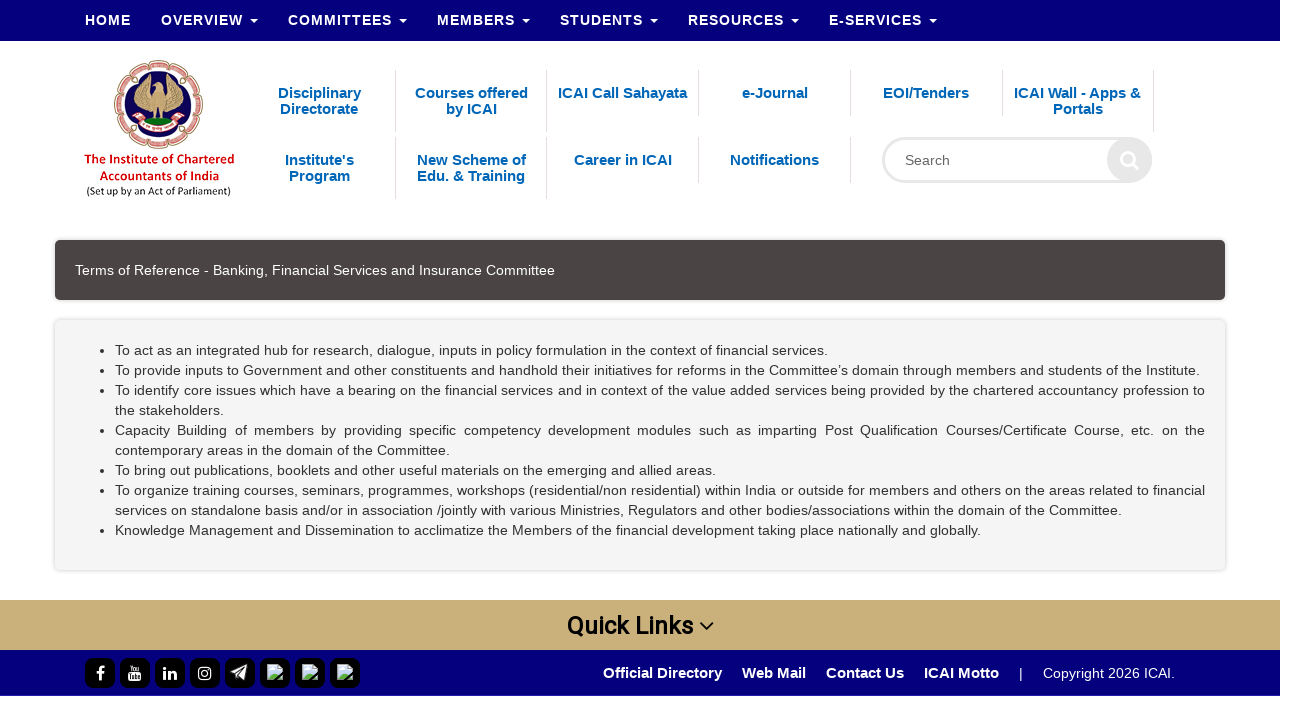

--- FILE ---
content_type: text/html; charset=UTF-8
request_url: https://www.icai.org/post/tor-bfsic
body_size: 47151
content:
<!DOCTYPE html>
<html lang="en">
<head>
<base href="/">
	<title>ICAI - The Institute of Chartered Accountants of India</title>
    <link rel="shortcut icon" href="https://cdnicai.s3.ap-south-1.amazonaws.com/images/favicon.ico">
    <meta http-equiv="Content-Type" content="text/html; charset=windows-1252">
	<meta http-equiv="X-UA-Compatible" content="IE=edge">
	<meta name="viewport" content="width=device-width, initial-scale=1">
	<meta name="title" content="ICAI - The Institute of Chartered Accountants of India" />
	<meta name="keywords" content="ICAI - The Institute of Chartered Accountants of India" />
	<meta name="description" content="ICAI - The Institute of Chartered Accountants of India set up by an act of parliament. ICAI is established under the Chartered Accountants Act, 1949 (Act No. XXXVIII of 1949)" />
	<meta name="robots" content="ALL" />
	<meta property="og:site_name" content="ICAI" />
	<meta property="og:url" content="https://www.icai.org" /> 
	<meta property="og:image" content="https://www.icai.org/icaiogg.jpg" />
    <script>
        (function() {
            const oldDomain = 'cms.icai.org';
            const newDomain = 'www.icai.org';

            if (window.location.hostname.includes(oldDomain)) {
                const newURL = window.location.href.replace(oldDomain, newDomain);
                window.location.href = newURL;
            }
        })();
    </script>
	<!-- CSS includes -->

		<link href='https://fonts.googleapis.com/css?family=Roboto' rel='stylesheet'>
	<link href="https://cdnicai.s3.ap-south-1.amazonaws.com/bootstrap/css/bootstrap.min.css" rel="stylesheet">
	<link href="https://cdnicai.s3.ap-south-1.amazonaws.com/fonts/font-awesome/css/font-awesome.min.css" rel="stylesheet">
	
    <!-- <link href="css/theme.css" rel="stylesheet"> -->
	<link href="https://cdnicai.s3.ap-south-1.amazonaws.com/css/style.css" rel="stylesheet">
	<!-- HTML5 shim and Respond.js for IE8 support of HTML5 elements and media queries -->
	<!-- WARNING: Respond.js doesn't work if you view the page via file:// -->
	<!--[if lt IE 9]>
		<script src="https://oss.maxcdn.com/html5shiv/3.7.2/html5shiv.min.js"></script>
		<script src="https://oss.maxcdn.com/respond/1.4.2/respond.min.js"></script>
	<![endif]-->

    <style>
	
	/*body{
		font-family: 'Montserrat', sans-serif;
		font-size:14px;
		
	} */


    #wowslider-container1 {
        zoom: 1;
        position: relative;
        max-width:660px;
        margin:0px auto 0px;
        z-index:90;
        border:2px solid #FFFFFF;
        text-align:left; /* reset align=center */
        font-size: 10px;
        max-height: 338px;
        overflow-y: hidden;
    }
    * html #wowslider-container1{ width:660px }
    #wowslider-container1 .ws_images1 ul{
        position:relative;
        width: 10000%;
        height:auto;
        left:0;
        list-style:none;
        margin:0;
        padding:0;
        border-spacing:0;
        overflow: visible;
        /*table-layout:fixed;*/
    }
    #wowslider-container1 .ws_images1 ul li{
        width:1%;
        line-height:0; /*opera*/
        float:left;
        font-size:0;
        padding:0 0 0 0 !important;
        margin:0 0 0 0 !important;
    }

    #wowslider-container1 .ws_images1{
        position: relative;
        left:0;
        top:0;
        width:100%;
        height:100%;
        overflow:hidden;
    }
    #wowslider-container1 .ws_images1 a{
        width:100%;
        display:block;
        color:transparent;
    }
    #wowslider-container1 img{
        max-width: none !important;
    }
    #wowslider-container1 .ws_images1 img{
        width:100%;
        border:none 0;
        max-width: none;
        padding:0;
        margin:0;
    }
    #wowslider-container1 a{
        text-decoration: none;
        outline: none;
        border: none;
    }

    #wowslider-container1  .ws_bullets {
        font-size: 0px;
        float: left;
        position:absolute;
        z-index:70;
    }
    #wowslider-container1  .ws_bullets div{
        position:relative;
        float:left;
    }
    #wowslider-container1  .wsl{
        display:none;
    }
    #wowslider-container1 sound,
    #wowslider-container1 object{
        position:absolute;
    }

    #wowslider-container1 .ws_photoItem {
        border: 2em solid #fff;
        margin-left: -2em;
        margin-top: -2em;
    }


    #wowslider-container1  .ws_bullets {
        padding: 3px 0;
    }
    #wowslider-container1 .ws_bullets a {
        width:14px;
        height:14px;
        background: url(./bullet.png) left top;
        float: left;
        text-indent: -4000px;
        position:relative;
        margin-left:4px;
        color:transparent;
    }
    #wowslider-container1 .ws_bullets a:hover, #wowslider-container1 .ws_bullets a.ws_selbull{
        background-position: 0 100%;
    }
    #wowslider-container1 a.ws_next, #wowslider-container1 a.ws_prev {
        position:absolute;
        display:none;
        top:50%;
        margin-top:-2.3em;
        z-index:60;
        width: 2.6em;
        height: 4.6em;
        background-image: url(./arrows.png);
        background-size:200%;
    }
    #wowslider-container1 a.ws_next{
        background-position: 100% 0;
        right:3px;
    }
    #wowslider-container1 a.ws_prev {
        background-position: 0 0;
        left:3px;
    }
    #wowslider-container1 a.ws_next:hover{
        background-position: 100% 100%;
    }
    #wowslider-container1 a.ws_prev:hover {
        background-position: 0 100%;
    }
    * html #wowslider-container1 a.ws_next,* html #wowslider-container1 a.ws_prev{display:block}
    #wowslider-container1:hover a.ws_next, #wowslider-container1:hover a.ws_prev {display:block}

    /*playpause*/
    #wowslider-container1 .ws_playpause {
        display:block;
        width: 1.1em;
        height: 1.6em;
        position: absolute;
        bottom: 0;
        right: 5px;
        margin-left: -0.6em;
        margin-top: 0.2em;
        z-index: 59;
        background-size:100%;
    }

    #wowslider-container1:hover .ws_playpause {
        display:block;
    }

    #wowslider-container1 .ws_pause {
        background-image: url(./pause.png);
    }

    #wowslider-container1 .ws_play {
        background-image: url(./play.png);
    }

    #wowslider-container1 .ws_pause:hover, #wowslider-container1 .ws_play:hover {
        background-position: 100% 100% !important;
    }/* bottom right */
    #wowslider-container1  .ws_bullets {
        bottom: -2px;
        right: 20px;
    }
    #wowslider-container1 .ws-title{
        position:absolute;
        display:block;
        bottom: 2em;
        left: 1em;
        margin-right: 1em;
        padding:1em;
        background:#FFFFFF;
        color:#98A0A8;
        z-index: 50;
        font-family:'Exo 2',Arial,Helvetica,sans-serif;
        line-height: 2.2em;
        font-weight: normal;
        text-shadow: none;
        box-shadow: 0px 0px 3px rgba(100, 100, 100, 0.7);
        -moz-box-shadow: 0px 0px 3px rgba(100, 100, 100, 0.7);
        -webkit-box-shadow: 0px 0px 3px rgba(100, 100, 100, 0.7);
    }
    #wowslider-container1 .ws-title div{
        margin-top:0.15em;
        font-size: 1.5em;
        line-height: 1.4em;
    }
    #wowslider-container1 .ws-title span{
        font-size: 2.2em;
        color:#404449;
    }#wowslider-container1 .ws_images ul{
         animation: wsBasic 11.2s infinite;
         -moz-animation: wsBasic 11.2s infinite;
         -webkit-animation: wsBasic 11.2s infinite;
     }
    @keyframes wsBasic{0%{left:-0%} 45.54%{left:-0%} 50%{left:-100%} 95.54%{left:-100%} }
    @-moz-keyframes wsBasic{0%{left:-0%} 45.54%{left:-0%} 50%{left:-100%} 95.54%{left:-100%} }
    @-webkit-keyframes wsBasic{0%{left:-0%} 45.54%{left:-0%} 50%{left:-100%} 95.54%{left:-100%} }

    #wowslider-container1 {
        box-shadow: 0px 0px 2px rgba(100, 100, 100, 0.7);
        -moz-box-shadow: 0px 0px 2px rgba(100, 100, 100, 0.7);
        -webkit-box-shadow: 0px 0px 2px rgba(100, 100, 100, 0.7);
    }
    #wowslider-container1 .ws_bullets  a img{
        text-indent:0;
        display:block;
        bottom:20px;
        left:-36px;
        visibility:hidden;
        position:absolute;
        border: 4px solid #FFFFFF;
        box-shadow: 0px 0px 3px rgba(100, 100, 100, 0.7);
        -moz-box-shadow: 0px 0px 3px rgba(100, 100, 100, 0.7);
        -webkit-box-shadow: 0px 0px 3px rgba(100, 100, 100, 0.7);
        max-width:none;
    }
    #wowslider-container1 .ws_bullets a:hover img{
        visibility:visible;
    }

    #wowslider-container1 .ws_bulframe div div{
        height:48px;
        overflow:visible;
        position:relative;
    }
    #wowslider-container1 .ws_bulframe div {
        left:0;
        overflow:hidden;
        position:relative;
        width:72px;
        background-color:#FFFFFF;
    }
    #wowslider-container1  .ws_bullets .ws_bulframe{
        display:none;
        bottom:20px;
        overflow:visible;
        position:absolute;
        cursor:pointer;
        border: 4px solid #ffffff;
        box-shadow: 0px 0px 3px rgba(100, 100, 100, 0.7);
        -moz-box-shadow: 0px 0px 3px rgba(100, 100, 100, 0.7);
        -webkit-box-shadow: 0px 0px 3px rgba(100, 100, 100, 0.7);
    }
    #wowslider-container1 .ws_bulframe span{
        display:block;
        position:absolute;
        bottom:-12px;
        margin-left:-4px;
        left:36px;
        background:url(./triangle.png);
        width:15px;
        height:8px;
    }
    .ws_images{
    //display:none;
    }
    .wrapper {
        position: absolute;
        top: 50%;
        left: 50%;
        transform: translate(-50%, -50%);
    }

.search-box {
    width: 100%;
    height: auto;
    position: relative;
}

.input {
 
    position: absolute;

    right: 0px;
    box-sizing: border-box;
    width:270px;
    height: 46px;
    padding: 0 20px;
    outline: none;
    font-size: 14px;
    border-radius: 50px;
    color: #000;
    border: 3px solid #e8e8e8;
    transition: all 0.8s ease;

}

::-webkit-input-placeholder {
  /* Chrome/Opera/Safari */
  color: #666;
}
::-moz-placeholder {
  /* Firefox 19+ */
  color: #666;
}
:-ms-input-placeholder {
  /* IE 10+ */
  color: #666;
}
:-moz-placeholder {
  /* Firefox 18- */
  color: #666;
}

.btnearch {
 border: none;
    position: absolute;
    width: 45px;
    height: 45px;
    background: #e8e8e8;
    border-radius: 50%;
    right: 0px;
   
    cursor: pointer;
    text-align: center;
    line-height: 40px;
    font-size: 20px;
    color: #fff;
    transition: all 0.8s ease;

}
.animate{
	    position: absolute;
    width: 45px;
    height: 45px;
    background: #e8e8e8;
    border-radius: 50%;
    right: -65px;
   
    cursor: pointer;
    text-align: center;
    line-height: 40px;
    font-size: 20px;
    color: #fff;
    transition: all 0.8s ease;
}
.input.active {
width: 206px;
    right: -68px;
}

.btnearch.animate {
  transform: rotate(-360deg);
  right: -67px;
}



/* youtube link */
.youtube{
  position: fixed;
  bottom: 10px;
  right: 10px;
  width: 160px;
  text-align: center;
  padding: 15px 10px;
  background: #bb0000;
  border-radius: 5px;
}

.youtube a{
  text-decoration: none;
  color: #fff;
  text-transform: capitalize;
  letter-spacing: 1px;
}
    .logoright{
        position: absolute!important;
        right: -93px!important;
        top: -8px!important;
    }

    @media only screen and (max-width: 767px)
    {
        .logoright {
            position: absolute!important;
            right: 0!important;
            top: 16px!important;
        }
        @media only screen and (max-width: 767px)
            .logoright {
                position: absolute!important;
                right: 0!important;
                top: 16px!important;
                position: relative !important;
                display: flex;
                flex-direction: row;
                justify-content: center;
            }

            .logoright img {
                margin: 0 20px;
            }

        }
</style>
</head>
<body>
	<div class="navmenu">
	<div class="omega container">
	<!-- Navbar -->

		<nav class="navbar navbar-dark navbar-default navbar-fixed-top">
			<div class="container">
				<!-- Brand and toggle get grouped for better mobile display -->
				<div class="navbar-header">
					<button class="navbar-toggle" type="button" data-toggle="collapse" data-target=".js-navbar-collapse">
						<span class="sr-only">Toggle navigation</span>
						<span class="icon-bar"></span>
						<span class="icon-bar"></span>
						<span class="icon-bar"></span>

					</button>
                    <span class="mobilenav"><div class="test"></div></span>
                    <div class="mobilenav"></div>
					<a href="/" title="">
                        <img class="img-responsive mobile" src="https://cdnicai.s3.ap-south-1.amazonaws.com/images/moblogo.png" alt="ICAI-v3" width=""/>
						<div class="hidden-lg hidden-md hidden-sm my-img desktop">
                            <img class="img-responsive desktop" src="https://cdnicai.s3.ap-south-1.amazonaws.com/images/New folder/logo-icai1.png" alt="ICAI-v3" width=""/>



                        </div>

					</a>
				</div>
	
				<!-- Collect the nav links, forms, and other content for toggling -->
				<div class="collapse navbar-collapse js-navbar-collapse">
				<ul class="nav navbar-nav">
				<li class="dropdown"><a class="" href="/" >Home</a></li>
				</ul>
                    
								<ul class="nav navbar-nav">
								
												<li class='dropdown mega-dropdown'><a class='' href="https://www.icai.org/category/overview"  data-toggle=''>Overview <span class='caret'></span></a>
												<ul class='dropdown-menu  mega-dropdown-menu' style='display: none;'>
											
														<li class='col-sm-3'><ul><li class=''><a class='nav-link' href="https://www.icai.org/category/about-icai" ><i class="fa fa-caret-right" aria-hidden="true"></i> About ICAI</a></li></ul></li>
														
														<li class='col-sm-3'><ul><li class=''><a class='nav-link' href="https://www.icai.org/category/the-council" ><i class="fa fa-caret-right" aria-hidden="true"></i> The Council</a></li></ul></li>
														
														<li class='col-sm-3'><ul><li class=''><a class='nav-link' href="https://www.icai.org/category/network" ><i class="fa fa-caret-right" aria-hidden="true"></i> ICAI Network</a></li></ul></li>
														
														<li class='col-sm-3'><ul><li class=''><a class='nav-link' href="https://www.icai.org/category/key-statistics" ><i class="fa fa-caret-right" aria-hidden="true"></i> Key Statistics</a></li></ul></li>
														
														<li class='col-sm-3'><ul><li class=''><a class='nav-link' href="https://www.icai.org/category/right-to-information-act" ><i class="fa fa-caret-right" aria-hidden="true"></i> Right to Information Act</a></li></ul></li>
														
														<li class='col-sm-3'><ul><li class=''><a class='nav-link' href="https://www.icai.org/category/annual-report" ><i class="fa fa-caret-right" aria-hidden="true"></i> Annual Report</a></li></ul></li>
														
														<li class='col-sm-3'><ul><li class=''><a class='nav-link' href="https://www.icai.org/category/year-books-icai" ><i class="fa fa-caret-right" aria-hidden="true"></i> Year Books - ICAI</a></li></ul></li>
														
											</ul>
											
												</li>
												
												<li class='dropdown mega-dropdown'><a class='' href="https://www.icai.org/category/committees"  data-toggle=''>Committees <span class='caret'></span></a>
												<ul class='dropdown-menu  mega-dropdown-menu' style='display: none;'>
											
														<li class='col-sm-3'><ul><li class=''><a class='nav-link' href="https://www.icai.org/category/standing" ><i class="fa fa-caret-right" aria-hidden="true"></i> Standing</a></li></ul></li>
														
														<li class='col-sm-3'><ul><li class=''><a class='nav-link' href="https://www.icai.org/category/non-standing" ><i class="fa fa-caret-right" aria-hidden="true"></i> Non Standing</a></li></ul></li>
														
														<li class='col-sm-3'><ul><li class=''><a class='nav-link' href="https://www.icai.org/category/groups" ><i class="fa fa-caret-right" aria-hidden="true"></i> Directorate</a></li></ul></li>
														
														<li class='col-sm-3'><ul><li class=''><a class='nav-link' href="https://www.icai.org/category/others" ><i class="fa fa-caret-right" aria-hidden="true"></i> Others</a></li></ul></li>
														
														<li class='col-sm-3'><ul><li class=''><a class='nav-link' href="https://www.icai.org/category/secretary-to-the-committee" ><i class="fa fa-caret-right" aria-hidden="true"></i> Secretary to the Committee</a></li></ul></li>
														
											</ul>
											
												</li>
												
												<li class='dropdown mega-dropdown'><a class='' href="https://www.icai.org/category/members"  data-toggle=''>Members <span class='caret'></span></a>
												<ul class='dropdown-menu  mega-dropdown-menu' style='display: none;'>
											
														<li class='col-sm-3'><ul><li class=''><a class='nav-link' href="https://www.icai.org/category/council-guidelines" ><i class="fa fa-caret-right" aria-hidden="true"></i> Council Guidelines</a></li></ul></li>
														
														<li class='col-sm-3'><ul><li class=''><a class='nav-link' href="https://www.icai.org/category/post-qualification-courses" ><i class="fa fa-caret-right" aria-hidden="true"></i> Courses offered by ICAI</a></li></ul></li>
														
														<li class='col-sm-3'><ul><li class=''><a class='nav-link' href="https://www.icai.org/category/election-2024" ><i class="fa fa-caret-right" aria-hidden="true"></i> Election-2024</a></li></ul></li>
														
														<li class='col-sm-3'><ul><li class=''><a class='nav-link' href="https://www.icai.org/category/empanelment" ><i class="fa fa-caret-right" aria-hidden="true"></i> Empanelment</a></li></ul></li>
														
														<li class='col-sm-3'><ul><li class=''><a class='nav-link' href="https://www.icai.org/category/member-examination" ><i class="fa fa-caret-right" aria-hidden="true"></i> Examination</a></li></ul></li>
														
														<li class='col-sm-3'><ul><li class=''><a class='nav-link' href="https://www.icai.org/category/funds-awards" ><i class="fa fa-caret-right" aria-hidden="true"></i> Funds/ Awards</a></li></ul></li>
														
														<li class='col-sm-3'><ul><li class=''><a class='nav-link' href="https://www.icai.org/category/members-frequently-asked-questions" ><i class="fa fa-caret-right" aria-hidden="true"></i> Members - FAQs</a></li></ul></li>
														
														<li class='col-sm-3'><ul><li class=''><a class='nav-link' href="https://www.icai.org/category/placements" ><i class="fa fa-caret-right" aria-hidden="true"></i> Placements</a></li></ul></li>
														
														<li class='col-sm-3'><ul><li class=''><a class='nav-link' href="https://www.icai.org/category/regulatory" ><i class="fa fa-caret-right" aria-hidden="true"></i> Regulatory</a></li></ul></li>
														
											</ul>
											
												</li>
												
												<li class='dropdown mega-dropdown'><a class='' href="https://www.icai.org/category/students"  data-toggle=''>Students <span class='caret'></span></a>
												<ul class='dropdown-menu  mega-dropdown-menu' style='display: none;'>
											
														<li class='col-sm-3'><ul><li class=''><a class='nav-link' href="https://www.icai.org/category/board-of-studies-announcements" ><i class="fa fa-caret-right" aria-hidden="true"></i> Announcements</a></li></ul></li>
														
														<li class='col-sm-3'><ul><li class=''><a class='nav-link' href="https://www.icai.org/category/bos-knowledge-portal" ><i class="fa fa-caret-right" aria-hidden="true"></i> BoS Knowledge Portal</a></li></ul></li>
														
														<li class='col-sm-3'><ul><li class=''><a class='nav-link' href="https://www.icai.org/category/chartered-accountancy-course" ><i class="fa fa-caret-right" aria-hidden="true"></i> Chartered Accountancy Course</a></li></ul></li>
														
														<li class='col-sm-3'><ul><li class=''><a class='nav-link' href="https://www.icai.org/category/student-examination" ><i class="fa fa-caret-right" aria-hidden="true"></i> Examination</a></li></ul></li>
														
														<li class='col-sm-3'><ul><li class=''><a class='nav-link' href="https://www.icai.org/category/students-frequently-asked-questions" ><i class="fa fa-caret-right" aria-hidden="true"></i> Students - FAQs</a></li></ul></li>
														
											</ul>
											
												</li>
												
												<li class='dropdown mega-dropdown'><a class='' href="https://www.icai.org/category/resources"  data-toggle=''>Resources <span class='caret'></span></a>
												<ul class='dropdown-menu  mega-dropdown-menu' style='display: none;'>
											
														<li class='col-sm-3'><ul><li class=''><a class='nav-link' href="https://www.icai.org/category/accounting-standards" ><i class="fa fa-caret-right" aria-hidden="true"></i> Accounting Standards</a></li></ul></li>
														
														<li class='col-sm-3'><ul><li class=''><a class='nav-link' href="https://www.icai.org/category/accounting-standards-for-local-bodies" ><i class="fa fa-caret-right" aria-hidden="true"></i> Accounting Standards for Local Bodies</a></li></ul></li>
														
														<li class='col-sm-3'><ul><li class=''><a class='nav-link' href="https://www.icai.org/category/list-of-exposure-drafts" ><i class="fa fa-caret-right" aria-hidden="true"></i> List of Exposure Drafts</a></li></ul></li>
														
														<li class='col-sm-3'><ul><li class=''><a class='nav-link' href="https://www.icai.org/category/guidance-notes" ><i class="fa fa-caret-right" aria-hidden="true"></i> Guidance Notes</a></li></ul></li>
														
														<li class='col-sm-3'><ul><li class=''><a class='nav-link' href="https://www.icai.org/category/icai-valuation-standards2018" ><i class="fa fa-caret-right" aria-hidden="true"></i> ICAI Valuation Standards</a></li></ul></li>
														
														<li class='col-sm-3'><ul><li class=''><a class='nav-link' href="https://www.icai.org/category/standards-on-internal-audit" ><i class="fa fa-caret-right" aria-hidden="true"></i> Standards on Internal Audit</a></li></ul></li>
														
														<li class='col-sm-3'><ul><li class=''><a class='nav-link' href="https://www.icai.org/category/auditing-review-and-other-standards-complete-text" ><i class="fa fa-caret-right" aria-hidden="true"></i> Engagement and Quality Control Standards - Complete Text</a></li></ul></li>
														
														<li class='col-sm-3'><ul><li class=''><a class='nav-link' href="https://www.icai.org/category/recent-opinions-advisory-service-rules-of-expert-advisory-committee" ><i class="fa fa-caret-right" aria-hidden="true"></i> Recent Opinions & Advisory Service Rules of Expert Advisory Committee</a></li></ul></li>
														
														<li class='col-sm-3'><ul><li class=''><a class='nav-link' href="https://www.icai.org/category/free-download-online-publications" ><i class="fa fa-caret-right" aria-hidden="true"></i> Free Download - Online Publications</a></li></ul></li>
														
											</ul>
											
												</li>
												
												<li class='dropdown mega-dropdown'><a class='' href="https://www.icai.org/category/e-services"  data-toggle=''>e-Services <span class='caret'></span></a>
												<ul class='dropdown-menu  mega-dropdown-menu' style='display: none;'>
											
														<li class='col-sm-3'><ul><li class=''><a class='nav-link' href="https://www.icai.org/category/members-services" ><i class="fa fa-caret-right" aria-hidden="true"></i> Member Services</a></li></ul></li>
														
														<li class='col-sm-3'><ul><li class=''><a class='nav-link' href="https://www.icai.org/category/students-services" ><i class="fa fa-caret-right" aria-hidden="true"></i> Students Services</a></li></ul></li>
														
														<li class='col-sm-3'><ul><li class=''><a class='nav-link' href="https://www.icai.org/category/firm-services" ><i class="fa fa-caret-right" aria-hidden="true"></i> Firm Services</a></li></ul></li>
														
														<li class='col-sm-3'><ul><li class=''><a class='nav-link' href="https://www.icai.org/category/other-services" ><i class="fa fa-caret-right" aria-hidden="true"></i> Other Services</a></li></ul></li>
														
														<li class='col-sm-3'><ul><li class=''><a class='nav-link' href="https://www.icai.org/category/examination-services" ><i class="fa fa-caret-right" aria-hidden="true"></i> Examination Services</a></li></ul></li>
														
											</ul>
											
												</li>
												</ul>				</div><!-- /.navbar-collapse -->
	
	
			</div><!-- /.container-fluid -->
		</nav>
	</div>
	</div>
	<div class="row">
		<div class="container">
			<nav class="navbar navbar-expand-sm sticky-top pointer">
			    <a class="navbar-brand" href="/"></a>
				<!-- <img src="images/New folder/logo-icai1.png" width="114" height="70" class="img-responsive"> </a> -->
			<div class="hidden-xs"><a class="navbar-brand" href="/"><img src="https://cdnicai.s3.ap-south-1.amazonaws.com/images/New folder/logo-icai1.png"></a></div>
			<div class="col-md-10 top">
				<div class="row">


			         		<div class="col-md-2 col-sm-2">
						 <div class="box">
						<div class="title"><h5><a href="https://disc.icai.org/" class="e_links" rel="nofollow, noopener">Disciplinary Directorate</a></h5></div>
						</div>
			        		</div>
					
					
					<div class="col-md-2 col-sm-2 ">
						<div class="box">
							<div class="title"><h5><a href="https://www.icai.org/members.shtml?mod=2" class="e_links" rel="nofollow, noopener">Courses offered by ICAI</a></h5></div>
						</div>
					</div>
					
					<!--
					<div class="col-md-2 col-sm-2 ">
						<div class="box">
							<div class="title"><h5><a href="https://www.icai.org/post/members-students-statistics" class="e_links" rel="nofollow, noopener">Members / Students Statistics</a></h5></div>
						</div>
					</div>
					-->
				
					<div class="col-md-2 col-sm-2 ">
						<div class="box">
							<div class="title"><h5><a href="https://icai-call-sahayata.icai.org/" class="e_links" rel="nofollow, noopener">ICAI Call Sahayata</a></h5></div>
						</div>
					</div>
					
				
			
			<!--07102022
					<div class="col-md-2 col-sm-2 ">
						<div class="box">
							<div class="title"><h5><a href="https://www.icai.org/post/bye-election-2022" class="e_links" rel="nofollow, noopener">Bye-Election 2022</a></h5></div>
						</div>
					</div>
			-->
					
					<div class="col-md-2 col-sm-2 ">
						<div class="box">
							<div class="title"><h5><a href="https://www.icai.org/category/e-journal" class="e_links" rel="nofollow, noopener">e-Journal</a></h5></div>
						</div>
					</div>
					<div class="col-md-2 col-sm-2">
						 <div class="box">
				            			<div class="title"><h5><a href="https://www.icai.org/post/icai-eoi-tenders" class="e_links" rel="nofollow, noopener">EOI/Tenders</a></h5></div>
						</div>
			        		</div>
							
							<div class="col-md-2 col-sm-2">
						<div class="box">
							<div class="title"><h5><a href="https://www.icai.org/icaiwall.shtml" class="e_links" rel="nofollow, noopener">ICAI Wall - Apps & Portals</a></h5></div>
						</div>
					</div>
                    <div class="logoright">

                        <!-- a rel="nofollow, noopener" href="https://amritmahotsav.nic.in/" target="_blank"><img src="img/amk.jpg"></a><br -->
                        <!-- a rel="nofollow, noopener" href="https://www.g20.org/en/" target="_blank"><img src="img/g20.jpg"></a -->

                    </div>
					</div>
					
					<div class="row">
					
				
					<div class="col-md-2 col-sm-2">
						<div class="box">
							<div class="title"><h5><a href="https://www.icai.org/post/institute-program" class="e_links" rel="nofollow, noopener">Institute's Program</a></h5></div>
						</div>
					</div>
					<div class="col-md-2 col-sm-2">
						<div class="box">
							<div class="title"><h5><a href="https://www.icai.org/post/new-scheme-of-education-and-training" class="e_links" rel="nofollow, noopener">New Scheme of Edu. & Training</a></h5></div>
						</div>
					</div>
					<div class="col-md-2 col-sm-2">
						<div class="box">
							<div class="title"><h5><a href="https://www.icai.org/post/career-in-icai" class="e_links" rel="nofollow, noopener">Career in ICAI</a></h5></div>
						</div>
				   	</div>			
			         		
									<div class="col-md-2 col-sm-2 ">
						<div class="box">
							<div class="title"><h5><a href="https://www.icai.org/category/notifications" class="e_links" rel="nofollow, noopener">Notifications</a></h5></div>
					


					</div>
					</div>
					
						
							<div class="col-md-4">  
						<div class="">	
  <div class="search-box">
  <form action="https://search.icai.org/search" method="get">
     <input type="text" placeholder="Search" class="input" name="querystring">
     <button class="btnearch" type="submit">
      <i class="fa fa-search" aria-hidden="true" ></i>
     </button>
	 </form>
     </div>

</div>

							</div>
				
							
			        	</div>
			        	
			</div>
		   </nav>
		</div>
	</div>
	<div class="pad20"></div>
    <div class="container mx-3">
    <div class="row">
<nav aria-label="breadcrumb">
<ol class="breadcrumb shadow breadcrumbshadow"><li class="breadcrumb-item">Terms of Reference - Banking, Financial Services and Insurance Committee</li></ol></nav><div class='container shadow'><div class='table-responsive'><table style="width: 100%;">
<tbody>
<tr>
<td style="vertical-align: top;">
<ul style="list-style-type: disc;">
<li style="text-align: justify;">To act as an integrated hub for research, dialogue, inputs in policy formulation in the context of financial services.</li>
<li style="text-align: justify;">To provide inputs to Government and other constituents and handhold their initiatives for reforms in the Committee&rsquo;s domain through members and students of the Institute.</li>
<li style="text-align: justify;">To identify core issues which have a bearing on the financial services and in context of the value added services being provided by the chartered accountancy profession to the stakeholders.</li>
<li style="text-align: justify;">Capacity Building of members by providing specific competency development modules such as imparting Post Qualification Courses/Certificate Course, etc. on the contemporary areas in the domain of the Committee.</li>
<li style="text-align: justify;">To bring out publications, booklets and other useful materials on the emerging and allied areas.</li>
<li style="text-align: justify;">To organize training courses, seminars, programmes, workshops (residential/non residential) within India or outside for members and others on the areas related to financial services on standalone basis and/or in association /jointly with various Ministries, Regulators and other bodies/associations within the domain of the Committee.</li>
<li style="text-align: justify;">Knowledge Management and Dissemination to acclimatize the Members of the financial development taking place nationally and globally.</li>
</ul>
</td>
</tr>
</tbody>
</table></div></div>       
	
	
	
	
	
 <table border=0 width=100% class=posting cellspacing=0 cellpadding=10   ><tr ><td align=left   style='TEXT-ALIGN:justify;line-height:20px' ></td></tr><tr height=20 ><td align=left    ></td></tr><tr ><td align=left    ><ul></ul></td></tr></table>    </div>
</div>
<style>
.quicklink a{
	color:#000;
	font-size:15px;
}

.quicklink ul{
	margin:0;
	margin-left:-28px;
	
}
.quicklink ul li{
	margin-bottom:5px;
	
}

.quicklink li:before {
    content: "\00BB \0020";
    font-size: 6px;
  
    top: -6px;
    left: -10px;
    font-size: 20px;
}
@media only screen and (max-width: 767px)
    .carousel-caption {
        position: absolute;
        left: 45%;
        right: 15%;
        z-index: 10;
        padding-top: 20px;
        padding-bottom: 20px;
        color: #ffffff;
        text-align: center;
        top: 10px;
        display: none;
    }


</style>

<div class="myfooter">
	<h1>Quick Links 
		<span class="down"><i class="fa fa-angle-down" aria-hidden="true"></i></span>
		<span class="up"><i class="fa fa-angle-up" aria-hidden="true"></i></span>
	</h1> 
</div>
 <footer id="subfooter" class="visiable clearfix">
    <div class="container">
        <div class="col-md-3 quicklink">
  <ul>
    
  <li class="flink"><a rel="nofollow, noopener" href="https://appellateauthority.in/">Appellate Authority Orders</a></li>

<li class="flink"><a rel="nofollow, noopener" href="https://icaiarf.org.in/">ARF </a></li>

<li class="flink"><a rel="nofollow, noopener" href="https://isai.ca.in/">ISAI </a></li>

<li class="flink"><a rel="nofollow, noopener" href="https://icairvo.in/">ICAIRVO </a></li>

<li class="flink"><a rel="nofollow, noopener" href="https://www.iiipicai.in/">IIIP of ICAI </a></li>

<li class="flink"><a rel="nofollow, noopener" href="http://www.qrbca.in/">Quality Review Board</a> </li>

<li class="flink"><a rel="nofollow, noopener" href="https://in.xbrl.org/">XBRL India </a></li>
  </ul>
  
  </div>
  
  
   
<div class="col-md-3 quicklink ">
  <ul>
  <li class="flink"><a rel="nofollow, noopener" href="https://icmai.in/icmai/">ICoAI </a> </li>
  <li class="flink"><a rel="nofollow, noopener" href="https://www.icsi.edu/home/">ICSI  </a> </li>

<li class="flink"><a rel="nofollow, noopener" href="https://iica.nic.in/">IICA </a> </li>

<li class="flink"><a rel="nofollow, noopener" href=" https://www.india.gov.in/">National Portal of India </a></li>

<li ><a rel="nofollow, noopener" href="https://www.icai.org/post/11657">Other Important Websites</a></li>

<li class="flink"><a rel="nofollow, noopener" href="https://swachhbharatmission.gov.in/">Swachh Bharat Abhiyan </a> </li>
  
  </ul>
  
  </div>
  
  
     
<div class="col-md-3 quicklink">
  <ul>
  <li class="flink"><a rel="nofollow, noopener" href="http://www.capa.com.my/">CAPA   </a></li>

<li class="flink"><a rel="nofollow, noopener" href="https://www.cpaaustralia.com.au/">CPA Australia    </a></li>

<li class="flink"><a rel="nofollow, noopener" href="https://www.cpacanada.ca/">CPA Canada   </a></li>

<li class="flink"><a rel="nofollow, noopener" href="https://www.ifrs.org/">IASB </a></li>

<li class="flink"><a rel="nofollow, noopener" href="https://www.icaew.com/">ICAEW </a></li>

<li class="flink"><a rel="nofollow, noopener" href="https://www.ifac.org/">IFAC </a></li>

<li class="flink"><a rel="nofollow, noopener" href="http://www.esafa.org/">SAFA </a></li>
  
  </ul>
  
  </div>
  
      
<div class="col-md-3 quicklink">
  <ul>
  <li><a rel="nofollow, noopener" href="https://www.icai.org/post/information-under-section-4-1-b-of-the-right-to-information-act-2005">Right to Information Act</a></li>
  <li><a rel="nofollow, noopener" href="https://www.icai.org/post/2167"> LOGO for CA's  </a></li>
  <li><a rel="nofollow, noopener" href="https://www.icai.org/post/16585"> Copyright Policy/ Disclaimer  </a></li>

<li><a rel="nofollow, noopener" href="https://www.icai.org/post/16567">Privacy Policy </a></li>

<!--<li><a href="javascript:void(0)">Site Map </a></li>-->

<li><a rel="nofollow, noopener" href="https://www.icai.org/post/16566"> Terms & Conditions </a></li>
  
  </ul>
  
  </div>
		
		
   </div>
</footer>
<div class="socialmedia">
	<div class="container">
		<div class="col-md-4 smedia">
			<ul>
				
				<li><a class="fa fa-facebook footer-socialicon" target="_blank" rel="nofollow, noopener" href="https://www.facebook.com/theicai"></a></li>
				<li><a class="fa fa-youtube footer-socialicon" target="_blank" rel="nofollow, noopener" href="https://www.youtube.com/icaiorgtube"></a></li>
				<li><a class="fa fa-linkedin footer-socialicon" target="_blank" rel="nofollow, noopener" href="https://www.linkedin.com/school/theicai/"></a></li>
				<li><a class="fa fa-instagram footer-socialicon" target="_blank" rel="nofollow, noopener" href="https://www.instagram.com/icaiorg/"></a></li>
				<!--
				<li><a class="fa fa-koo footer-socialicon" target="_blank" rel="nofollow, noopener" href="https://www.kooapp.com/profile/theicai/"><img src="https://resource.cdn.icai.org/76208koonewicai.jpg"/></a></li>
				-->
				<li><a class="fa fa-koo footer-socialicon" target="_blank" rel="nofollow, noopener" href="https://t.me/theicai"><img src="https://cdnicai.s3.ap-south-1.amazonaws.com/images/telegram-icai2.png"/></a></li>
				<li><a class="fa fa-koo footer-socialicon" target="_blank" rel="nofollow, noopener" href="https://www.threads.net/@icaiorg"><img src="https://resource.cdn.icai.org/75238icaithreads.jpg"/></a></li>

				<li><a class="fa fa-koo footer-socialicon" target="_blank" rel="nofollow, noopener" href="https://twitter.com/theicai"><img src="https://resource.cdn.icai.org/76207twitternewlogo.jpg"/></a></li>
				<li><a class="fa fa-koo footer-socialicon" target="_blank" rel="nofollow, noopener" href="https://icai.org/whatsapp"><img src="https://resource.cdn.icai.org/76211icaiwhatsapp.jpg"/></a></li>
			 
			</ul>
		</div>
			<div class="col-md-8 text-right myul">
			<ul>
				<!-- li><a rel="nofollow, noopener" href="https://www.icai.org/traceamember.html" class="toplinks">Trace a Member</a></li -->
				<li><a rel="nofollow, noopener" href="https://www.icai.org/post/icai-official-directory" class="toplinks">Official Directory</a></li>
				<li><a rel="nofollow, noopener" href="https://mail.google.com/a/icai.org" class="toplinks">Web Mail</a></li>
			
				<li><a rel="nofollow, noopener" href="https://www.icai.org/post/contact-us" class="toplinks">Contact Us</a></li>
				<li><a rel="nofollow, noopener" href="https://www.icai.org/post/icai-motto" class="toplinks">ICAI Motto </a></li>
				<li class="mbbd"> | </li>
				<li style="color:#fff;">Copyright 2026 ICAI.</li>
			</ul>		
			<div class="clear"></div>	  
		</div>
	
	</div>
</div>

<script src="https://cdnicai.s3.ap-south-1.amazonaws.com/js/jquery.min.js"></script>
<script src="https://cdnicai.s3.ap-south-1.amazonaws.com/bootstrap/js/bootstrap.min.js"></script>
	<script>
	$(document).ready(function(){
        $(".mobilenav").click(function(){
            $(".navbar .col-md-10").slideToggle();
        });



  $('.nav-tabs li a').click(function(){
  
  $('.nav-tabs li').find('i').removeClass('fa fa-angle-down')
  $('.nav-tabs li').find('i').addClass('fa fa-angle-right')
  $(this).find('i').addClass('fa fa-angle-down')
   });
  
});

	
	
	
	var aElems = $(".flink a");

for (var i = 0, len = aElems.length; i < len; i++) {
    aElems[i].onclick = function() {
        var check = confirm("You are being redirected to external website");
        if (check == true) {
            return true;
        }
        else {
            return false;
        }
    };
}
	
	
	
	
	///$(".btnearch").click(function(){
  //$(".input").toggleClass("active").focus;
  //$(this).toggleClass("animate");
 // $(".input").val("");
//});
	
	
		  $(".dropdown").hover(            
		        function() {
		            $('.dropdown-menu', this).not('.in .dropdown-menu').stop(true,true).slideDown("400");
		            $(this).toggleClass('open');        
		        },
		        function() {
		            $('.dropdown-menu', this).not('.in .dropdown-menu').stop(true,true).slideUp("400");
		            $(this).toggleClass('open');       
		        }
		    );
jQuery.fn.endlessRiver = function (settings) {
    settings = jQuery.extend({
        speed: 50,
		pause: true,
		buttons: false
    }, settings);
    return this.each(function(){
		var j = jQuery;
        var $line = j(this);
        var id = "ER_"+ new Date().getTime();
        $line.wrap("<div id=\""+id+"\"></div>");
		$line.css({
			margin: "0 !important",
			padding: "0 !important"
		});
        var currentSpazio,currentTempo;
        var run = true;
        var initialOffset = $line.offset().left;
		var lineWidth = 1;
        $line.children("li.tick-clones").remove();
		//elimina cloni se ci sono - Serve in caso io aggiorni dinamicamente il contenuto
        $line.addClass("newsticker");
        var $mask = $line.wrap("<div class='mask'></div>");
        var $tickercontainer = $line.parent().wrap("<div class='tickercontainer'></div>");
		var elements = $line.children("li");
		var fill = function(){
			lineWidth = 1;
			$line.append(elements.clone(true).addClass("tick-clones"));
			$line.children("li").each(function (i) {
				lineWidth += j(this, i).outerWidth(true);
				//outherWidth con argomento true ritorna larghezza compresi margini
			});
			
		}
		var l = $tickercontainer.outerWidth(true);
		while(lineWidth<l) fill();
		$line.width(lineWidth);
        $line.height($line.parent().height());
        function scrollnews(spazio, tempo) {
            $line.animate({left: '-=' + spazio}, tempo, "linear", function () {
                $line.children("li:first").appendTo($line);
                $line.css("left", 0);
                currentSpazio = $line.children("li:first").outerWidth(true);
                currentTempo = tempo / spazio * currentSpazio;
                if(run)
                	scrollnews(currentSpazio, currentTempo);
            });
        }
        //BOOT
        currentSpazio = $line.children("li:first").outerWidth(true);
        currentTempo = currentSpazio / settings.speed * 1000;
        //x 1000 perch� tempo � in millisecondi
        scrollnews(currentSpazio, currentTempo);
		function setHover(){
			$line.hover(pause,resume);
		}

		function pause(){
			run = false;
			$line.stop();
		}

		function resume() {
			run = true;
			var offset = $line.offset().left;
			var residualSpace = offset + $line.children("li:first").outerWidth(true) - initialOffset;
			var residualTime = currentTempo / currentSpazio * residualSpace;
			scrollnews(residualSpace, residualTime);
		}
		if(settings.pause) setHover();
		
		if(settings.buttons){

			var $buttons = j('<ul class="er-controls">'+
			'<li class="prev glyphicon glyphicon-chevron-left"></li>'+
			'<li class="pause glyphicon glyphicon-pause"></li>'+
			'<li class="next glyphicon glyphicon-chevron-right"></li>'+
			'</ul>');
			$buttons.insertAfter($tickercontainer);
			//DELEGATE IS BETTER!
			j("body").on("click", "#"+id+" .er-controls > .pause", function(){
				if(!run) return false;
				j(this).toggleClass("pause glyphicon-pause play glyphicon-play");
				$line.unbind('mouseenter mouseleave');
				run = false;
			});

			j("body").on("click", "#"+id+" .er-controls > .play", function(){
				if(run) return false;
				j(this).toggleClass("pause glyphicon-pause play glyphicon-play");
				run = true;
				setHover();
				var offset = $line.offset().left;
				var residualSpace = offset + $line.children("li:first").outerWidth(true) - initialOffset;
				var residualTime = currentTempo / currentSpazio * residualSpace;
				scrollnews(residualSpace, residualTime);
			});

			var moving = false;
			
			j("body").on("click", "#"+id+" .er-controls > .next", function(){
				if(run){
					j("#"+id+" .er-controls > .pause").toggleClass("pause glyphicon-pause play glyphicon-play");
					run = false;
					return;
				}
				if(moving) return false;
				var spazio = $line.children("li:first").outerWidth(true);
        		var tempo = spazio / settings.speed * 1000;
        		moving = true;
				$line.stop(true,true).animate({left: '-=' + spazio}, tempo, "linear", function () {
                	$line.children("li:first").appendTo($line);
                	$line.css("left", 0);
                	moving = false;
            	});

            });

			j("body").on("click", "#"+id+" .er-controls > .prev", function(){
				if(run){
					j("#"+id+" .er-controls > .pause").toggleClass("pause glyphicon-pause play glyphicon-play");
					run = false;
					return;
				} 
				if(moving) return false;
				var spazio = $line.children("li:last").outerWidth(true);
				$line.css("left", "-"+spazio+"px");
				$line.children("li:last").prependTo($line);
        		var tempo = spazio / settings.speed * 1000;
        		moving = true;
				$line.stop(true,true).animate({left: '+=' + spazio}, tempo, "linear", function(){
					moving = false;
				});
				
			});			
		}
			
    });
};
	</script>
	<script>
jQuery(document).ready(function(){
    jQuery("#myUl").endlessRiver();
});
</script>
<script>
function activaTab(tab){
  $('.nav-tabs a[href="#' + tab + '"]').tab('show');
};
jQuery(document).ready(function(){

	activaTab("1");
	
});

</script>
<script>
jQuery(document).ready(function(){

    jQuery('.myfooter h1').click(function () {
                   
                    if (jQuery('#subfooter').hasClass('visiable')) {
                        jQuery('#subfooter').removeClass("visiable", 1000);
                        jQuery('#subfooter').addClass("visiable-new", 1000);
						jQuery('.up').show();
						jQuery('.down').hide();
						
                    }
                    else {
                        jQuery('#subfooter').removeClass("visiable-new", 1000);
                        jQuery('#subfooter').addClass("visiable", 1000);
					    jQuery('.up').hide();
						jQuery('.down').show();
					
                    }
     });
    var current = 0;
    function displaySlider(){
        var n = $(".ws_images1 ul li").length;
        $(".ws_images1 ul li").hide().fadeOut(800);

        if(current<n){
            current++;
        }
        else{
            current = 1;
        }
        console.log(current);
        console.log(".ws_images1 ul li:nth-child(" + current + ")");
        $(".ws_images1 ul li:nth-child(" + current + ")").show().fadeIn(800);
    }

    if($(".ws_images1")!="undefined"){
        myinterval = setInterval(displaySlider, 5000);
    }
    if($(".marqueecls")!="undefined"){
        //$(".marqueecls").show();
    }

});

</script>
<style>
    @media (min-width: 768px)and(max-width:991px) {
        body{
            overflow:hidden
        }
        .container {
            width: 100%;
        }
        .sticky-top {
            padding-top: 50px!important;
        }
        .banner {
            width: 100%;
            height: auto;
            overflow: hidden;
        }
        .carousel-inner {
            position: relative;
            overflow: hidden;
            width: 100%;
            margin: auto;
        }
        .carousel-inner {
            width: 100%;
        }



        .iconboxnew {
            width: 100%;
            margin: auto;
        }
        .iconboxnew ul li {
            border: 1px solid #eee;
            margin: 7px;
            height:auto;
        }

        .imgborder {
            width: 30%;
            height: 340px;
            border: solid 0px #eee;
            margin-bottom: 20px;
            float: left;
            margin: 10px
        }
    }
</style>
</body>
</html><!--
					Saved
					-->